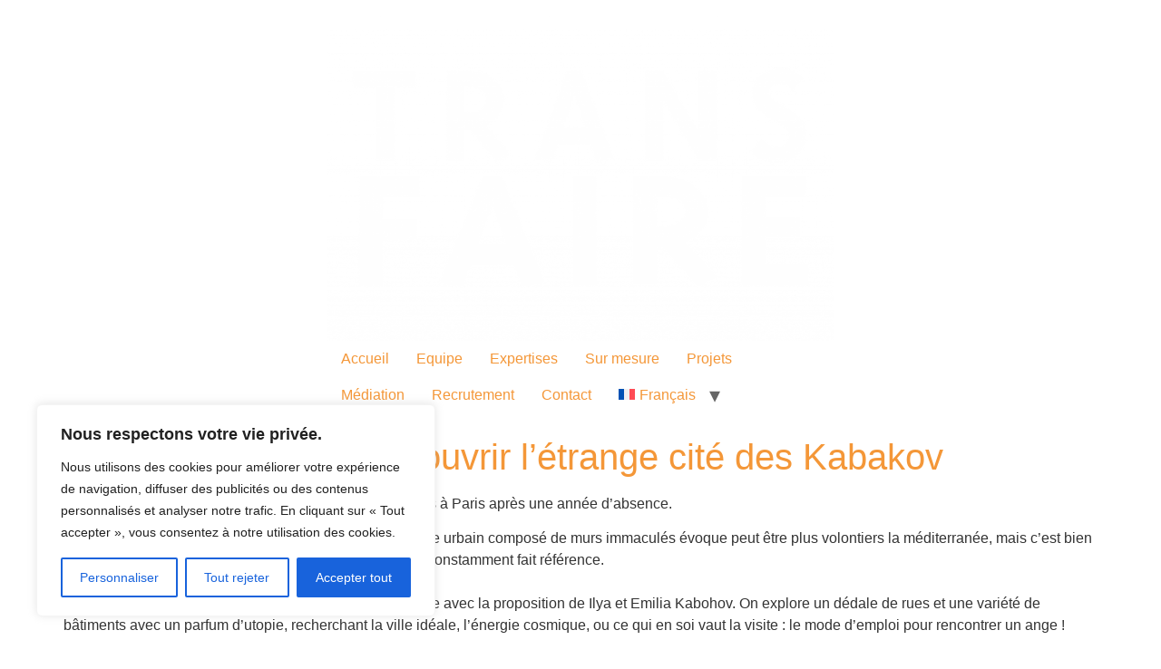

--- FILE ---
content_type: text/css
request_url: http://trans-faire.net/wp-content/uploads/elementor/css/post-2476.css?ver=1769033275
body_size: 477
content:
.elementor-kit-2476{--e-global-color-primary:#F49738;--e-global-color-secondary:#54595F;--e-global-color-text:#7A7A7A;--e-global-color-accent:#F49738;--e-global-color-6918ad8:#FFFFFF;--e-global-color-0ee8af7:#F49738;--e-global-typography-primary-font-family:"Open Sans";--e-global-typography-primary-font-weight:600;--e-global-typography-secondary-font-family:"Open Sans Condensed";--e-global-typography-secondary-font-weight:400;--e-global-typography-text-font-family:"Open Sans";--e-global-typography-text-font-weight:400;--e-global-typography-accent-font-family:"Open Sans";--e-global-typography-accent-font-weight:500;}.elementor-kit-2476 a{color:var( --e-global-color-primary );}.elementor-kit-2476 a:hover{color:var( --e-global-color-text );}.elementor-kit-2476 h1{color:var( --e-global-color-primary );}.elementor-kit-2476 h2{color:var( --e-global-color-primary );}.elementor-section.elementor-section-boxed > .elementor-container{max-width:1140px;}.e-con{--container-max-width:1140px;}.elementor-widget:not(:last-child){margin-block-end:20px;}.elementor-element{--widgets-spacing:20px 20px;--widgets-spacing-row:20px;--widgets-spacing-column:20px;}.site-header .header-inner{width:558px;max-width:100%;}.site-footer .site-branding .site-logo img{width:165px;max-width:165px;}@media(max-width:1024px){.elementor-section.elementor-section-boxed > .elementor-container{max-width:1024px;}.e-con{--container-max-width:1024px;}}@media(max-width:767px){.elementor-section.elementor-section-boxed > .elementor-container{max-width:767px;}.e-con{--container-max-width:767px;}}